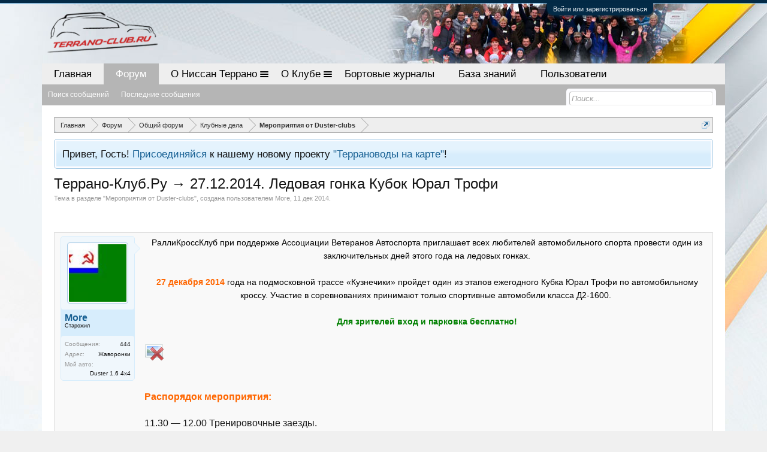

--- FILE ---
content_type: text/html; charset=UTF-8
request_url: http://terrano-club.ru/threads/27-12-2014-ledovaja-gonka-kubok-jural-trofi.764/
body_size: 16279
content:
<!DOCTYPE html>
<html id="XenForo" lang="ru-RU" dir="LTR" class="Public NoJs LoggedOut NoSidebar  Responsive" xmlns:fb="http://www.facebook.com/2008/fbml">
<head>
<!-- Yandex.RTB -->
<script>window.yaContextCb=window.yaContextCb||[]</script>
<script src="https://yandex.ru/ads/system/context.js" async></script>


	<link href="/favicon.ico" rel="icon" type="image/x-icon" />
	

	<meta charset="utf-8" />
	<meta http-equiv="X-UA-Compatible" content="IE=Edge,chrome=1" />
	
		<meta name="viewport" content="width=device-width, initial-scale=1" />
	
	
		<base href="http://terrano-club.ru/" />
		<script>
			var _b = document.getElementsByTagName('base')[0], _bH = "http://terrano-club.ru/";
			if (_b && _b.href != _bH) _b.href = _bH;
		</script>
	

	<title>27.12.2014. Ледовая гонка Кубок Юрал Трофи | Клуб Ниссан Террано | Форум Terrano-Club.Ru</title>
	
	<noscript><style>.JsOnly, .jsOnly { display: none !important; }</style></noscript>
	<link rel="stylesheet" href="css.php?css=xenforo,form,public&amp;style=8&amp;dir=LTR&amp;d=1737822239" />
	<link rel="stylesheet" href="css.php?css=bb_code,likes_summary,login_bar,message,message_user_info,panel_scroller,thread_view&amp;style=8&amp;dir=LTR&amp;d=1737822239" />
	
	

	
		<script src="js/jquery/jquery-1.11.0.min.js"></script>	
		
	<script src="js/xenforo/xenforo.js?_v=2197446a"></script>

	
	<link rel="apple-touch-icon" href="http://terrano-club.ru/i/f/logo.jpg" />
	<link rel="alternate" type="application/rss+xml" title="RSS-лента для Клуб Ниссан Террано | Форум Terrano-Club.Ru" href="forums/-/index.rss" />
	
	
	<link rel="canonical" href="http://terrano-club.ru/threads/27-12-2014-ledovaja-gonka-kubok-jural-trofi.764/" />
	<meta name="description" content="РаллиКроссКлуб при поддержке Ассоциации Ветеранов Автоспорта приглашает всех любителей автомобильного спорта провести один из заключительных дней этого..." />

</head>

<body class="node42 node58 node1 SelectQuotable">



	

<div id="loginBar">
	<div class="pageWidth">
		<div class="pageContent">	
			<h3 id="loginBarHandle">
				<label for="LoginControl"><a href="login/" class="concealed noOutline">Войти или зарегистрироваться</a></label>
			</h3>
			
			<span class="helper"></span>

			
		</div>
	</div>
</div>


<div id="headerMover">
	<div id="headerProxy"></div>

<div id="content" class="thread_view">
	<div class="pageWidth">
		<div class="pageContent">
			<!-- main content area -->
			
			
			
			
						
						
<div class="ad_above_top_breadcrumb center">
<!--
<a href="" target="_blank" class="externalLink ProxyLink" data-proxy-href="proxy.php?link=http%3A%2F%2Fdustershop77.ru%2F%3Fcar%3D3&amp;hash=d7ea6077aa05073ae9f0b6cd6e294fe8" rel="nofollow"><img src="/i/banners/ds77.gif" alt="DS77"></a>
-->
</div>
						
						
						<div class="breadBoxTop ">
							
							

<nav>
	
		
			
				
			
		
			
				
			
		
			
				
			
		
	

	<fieldset class="breadcrumb">
		<a href="misc/quick-navigation-menu?selected=node-42" class="OverlayTrigger jumpMenuTrigger" data-cacheOverlay="true" title="Открыть быструю навигацию"><!--Перейти к...--></a>
			
		<div class="boardTitle"><strong>Клуб Ниссан Террано | Форум Terrano-Club.Ru</strong></div>
		
		<span class="crumbs">
			
				<span class="crust homeCrumb" itemscope="itemscope" itemtype="http://data-vocabulary.org/Breadcrumb">
					<a href="http://terrano-club.ru" class="crumb" rel="up" itemprop="url"><span itemprop="title">Главная</span></a>
					<span class="arrow"><span></span></span>
				</span>
			
			
			
				<span class="crust selectedTabCrumb" itemscope="itemscope" itemtype="http://data-vocabulary.org/Breadcrumb">
					<a href="http://terrano-club.ru/" class="crumb" rel="up" itemprop="url"><span itemprop="title">Форум</span></a>
					<span class="arrow"><span>&gt;</span></span>
				</span>
			
			
			
				
					<span class="crust" itemscope="itemscope" itemtype="http://data-vocabulary.org/Breadcrumb">
						<a href="http://terrano-club.ru/categories/obschij-forum.58/" class="crumb" rel="up" itemprop="url"><span itemprop="title">Общий форум</span></a>
						<span class="arrow"><span>&gt;</span></span>
					</span>
				
					<span class="crust" itemscope="itemscope" itemtype="http://data-vocabulary.org/Breadcrumb">
						<a href="http://terrano-club.ru/categories/klubnye-dela.1/" class="crumb" rel="up" itemprop="url"><span itemprop="title">Клубные дела</span></a>
						<span class="arrow"><span>&gt;</span></span>
					</span>
				
					<span class="crust" itemscope="itemscope" itemtype="http://data-vocabulary.org/Breadcrumb">
						<a href="http://terrano-club.ru/forums/meroprijatija-ot-duster-clubs.42/" class="crumb" rel="up" itemprop="url"><span itemprop="title">Мероприятия от Duster-clubs</span></a>
						<span class="arrow"><span>&gt;</span></span>
					</span>
				
			
		</span>
	</fieldset>
</nav>
						</div>
						
						
						
					
						<!--[if lt IE 8]>
							<p class="importantMessage">Вы используете устаревший браузер. Этот и другие сайты могут отображаться в нём некорректно.<br />Необходимо обновить браузер или попробовать использовать <a href="https://www.google.com/chrome/browser/" target="_blank">другой</a>.</p>
						<![endif]-->

						
						




<div class="PanelScroller" id="Notices" data-vertical="0" data-speed="400" data-interval="4000">
	<div class="scrollContainer">
		<div class="PanelContainer">
			<ol class="Panels">
				
					<li class="panel Notice DismissParent notice_12">
	<div class="baseHtml noticeContent">Привет, Гость!
<a href="http://terrano-club.ru/threads/terranovody-na-karte.1677/">Присоединяйся</a> к нашему новому проекту <a href="http://terrano-club.ru/pages/map/">"Террановоды на карте"</a>!</div>
	
	
</li>
				
			</ol>
		</div>
	</div>
	
	
</div>

						
						
						
						
												
							<!-- h1 title, description -->
							<div class="titleBar">
								
								<h1>Террано-Клуб.Ру &rarr; 27.12.2014. Ледовая гонка Кубок Юрал Трофи</h1>
								
								<p id="pageDescription" class="muted ">
	Тема в разделе "<a href="forums/meroprijatija-ot-duster-clubs.42/">Мероприятия от Duster-clubs</a>", создана пользователем <a href="members/more.792/" class="username" dir="auto">More</a>, <a href="threads/27-12-2014-ledovaja-gonka-kubok-jural-trofi.764/"><span class="DateTime" title="11 дек 2014 в 20:09">11 дек 2014</span></a>.
</p>
							</div>
						
						
						
						


 


<div class="yaadv">  
<!-- Яндекс.Директ -->
<script type="text/javascript">

width = document.documentElement.clientWidth;
if (width < 480) {
yandex_direct_limit = 1;
yandex_stat_id = 479;
}
if (width > 480) {
yandex_direct_limit = 1;
yandex_stat_id = 480;
}
if (width > 743) {
yandex_direct_limit = 2;
yandex_stat_id = 743;
}

</script>

<!-- Yandex.RTB R-A-130715-2 -->
<div id="yandex_rtb_R-A-130715-2"></div>
<script type="text/javascript">
    (function(w, d, n, s, t) {
        w[n] = w[n] || [];
        w[n].push(function() {
            Ya.Context.AdvManager.render({
                blockId: "R-A-130715-2",
                renderTo: "yandex_rtb_R-A-130715-2",
                async: true
            });
        });
        t = d.getElementsByTagName("script")[0];
        s = d.createElement("script");
        s.type = "text/javascript";
        s.src = "//an.yandex.ru/system/context.js";
        s.async = true;
        t.parentNode.insertBefore(s, t);
    })(this, this.document, "yandexContextAsyncCallbacks");
</script>



<br>

</div>









						
						<!-- main template -->
						

























	




<div class="pageNavLinkGroup">
	<div class="linkGroup SelectionCountContainer">
		
		
	</div>

	
</div>



















<form action="inline-mod/post/switch" method="post"
	class="InlineModForm section"
	data-cookieName="posts"
	data-controls="#InlineModControls"
	data-imodOptions="#ModerationSelect option">

	<ol class="messageList" id="messageList">
		
			
				
				
				
				


 













<li id="post-16338" class="message   " data-author="More">

	

<div class="messageUserInfo" itemscope="itemscope" itemtype="http://data-vocabulary.org/Person">	
<div class="messageUserBlock ">
	
		<div class="avatarHolder">
			<span class="helper"></span>
			<a href="members/more.792/" class="avatar Av792m" data-avatarhtml="true"><img src="data/avatars/m/0/792.jpg?1413542115" width="96" height="96" alt="More" /></a>
			
			<!-- slot: message_user_info_avatar -->
		</div>
	


	
		<h3 class="userText">
			<a href="members/more.792/" class="username" dir="auto" itemprop="name">More</a>
			<em class="userTitle" itemprop="title">Старожил</em>
			
			<!-- slot: message_user_info_text -->
		</h3>
	
		
	
		<div class="extraUserInfo">
			
			
				
				
				
					<dl class="pairsJustified">
						<dt>Сообщения:</dt>
						<dd><a href="search/member?user_id=792" class="concealed" rel="nofollow">444</a></dd>
					</dl>
				
				
				
				
				
			
				
				
				
				
				
					<dl class="pairsJustified">
						<dt>Адрес:</dt>
						<dd><a href="misc/location-info?location=%D0%96%D0%B0%D0%B2%D0%BE%D1%80%D0%BE%D0%BD%D0%BA%D0%B8" target="_blank" rel="nofollow" itemprop="address" class="concealed">Жаворонки</a></dd>
					</dl>
				
			
				
							
						
			
			
			
				
					
						
					
				
					
						
							<dl class="pairsJustified userField_myCar">
								<dt>Мой авто:</dt>
								<dd>Duster 1.6 4x4</dd>
							</dl>
						
					
				
					
				
					
				
					
				
					
				
					
				
					
				
					
				
					
				
					
				
					
				
					
				
				
			
			
			
		</div>
	
		


	<span class="arrow"><span></span></span>
</div>
</div>

	<div class="messageInfo primaryContent">
		
		
		
		
		
		<div class="messageContent">		
			<article>
				<blockquote class="messageText SelectQuoteContainer ugc baseHtml">
					
					<div style="text-align: center"><span style="font-size: 14px"><span style="color: #000000">РаллиКроссКлуб при поддержке Ассоциации Ветеранов Автоспорта приглашает всех любителей автомобильного спорта провести один из заключительных дней этого года на ледовых гонках.</span></span>&#8203;</div><div style="text-align: center"> &#8203;</div><div style="text-align: center"><span style="font-size: 14px"><span style="color: #000000"><span style="color: #ff6600"><b>27 декабря 2014</b></span> года на подмосковной трассе «Кузнечики» пройдет один из этапов ежегодного Кубка Юрал Трофи по автомобильному кроссу. Участие в соревнованиях принимают только спортивные автомобили класса Д2-1600. </span></span>&#8203;</div><div style="text-align: center"> &#8203;</div><div style="text-align: center"><b><span style="font-size: 14px"><span style="color: #008000">Для зрителей вход и парковка бесплатно!</span></span></b>&#8203;</div> <br />
<img src="proxy.php?image=http%3A%2F%2Fipo-ava.com%2Fpics%2Ffinal2013%2F_dsc0296.jpg&amp;hash=ce71508cdf221a5cc166b94e853fa072" class="bbCodeImage LbImage" alt="[&#x200B;IMG]" data-url="http://ipo-ava.com/pics/final2013/_dsc0296.jpg" /><br />
 <br />
 <br />
<b><span style="color: #ff6600">Распорядок мероприятия:</span></b><br />
 <br />
11.30 — 12.00 Тренировочные заезды.<br />
12.00 — 14.00 Квалификация участников.<br />
14.00 — 14.30 Технический перерыв.<br />
14.30 -16.00 Финальные заезды.<br />
16.00 — 16.30 Подсчёт результатов.<br />
 <br />
16.30 — 17.00 Объявление результатов. Награждение.<br />
 <br />
<b><span style="color: #ff6600">Координаты:</span></b><br />
 <br />
<span style="font-family: 'ProximaNovaRegular'"><span style="color: #242f33">Подольский р-н, близ села Ознобишино.</span></span><br />
<span style="font-family: 'ProximaNovaRegular'"><span style="color: #242f33">Координаты для навигатора: Долгота: 37°27′40.33″E (37.461202) Широта: 55°24′12.88″N (55.403579).</span></span><br />
 <br />
<img src="proxy.php?image=http%3A%2F%2Fic.pics.livejournal.com%2Fleh_a%2F11889494%2F147031%2F147031_original.jpg&amp;hash=48685a0e39cd349682e710b5ab59c469" class="bbCodeImage LbImage" alt="[&#x200B;IMG]" data-url="http://ic.pics.livejournal.com/leh_a/11889494/147031/147031_original.jpg" /><br />
 <br />
 <br />
 <br />
PS. В кубке впервые будет организован новый формат - спринт заезды на Дастерах. Ассоциация Ветеранов Автоспорта пригласила десятку участников нашей осенней гонки DUSTER-SPRINT, показавшую лучшие результаты в классе &quot;Дастер&quot;.<br />
Скорее всего, в заездах будет и один участник на Ниссан-Террано.
					<div class="messageTextEndMarker">&nbsp;</div>
				</blockquote>
			</article>
			
			
		</div>
		
		
		
		
		
		
		
				
		<div class="messageMeta ToggleTriggerAnchor">
			
			<div class="privateControls">
				
				<span class="item muted">
					<span class="authorEnd"><a href="members/more.792/" class="username author" dir="auto">More</a>,</span>
					<a href="threads/27-12-2014-ledovaja-gonka-kubok-jural-trofi.764/" title="Постоянная ссылка" class="datePermalink"><span class="DateTime" title="11 дек 2014 в 20:09">11 дек 2014</span></a>
				</span>
				
				
				
				
				
				
				
				
				
				
				
			</div>
			
			<div class="publicControls">
				<a href="threads/27-12-2014-ledovaja-gonka-kubok-jural-trofi.764/" title="Постоянная ссылка" class="item muted postNumber hashPermalink OverlayTrigger" data-href="posts/16338/permalink">#1</a>
				
				
				
				
			</div>
		</div>
	
		
		<div id="likes-post-16338">
	
	<div class="likesSummary secondaryContent">
		<span class="LikeText">
			<a href="members/vladimirg.588/" class="username" dir="auto">ВладимирГ</a> нравится это.
		</span>
	</div>
</div>
	</div>

	
	
	
	
</li>

				
				
				
				
				
			
		
			
				
				
				
				


 


  
  <!-- myadv yandex -->













<li id="post-01" class="message">


<div class="messageUserInfo" itemscope="itemscope" itemtype="http://data-vocabulary.org/Person">	
<div class="messageUserBlock ">
	
		<div class="avatarHolder">
			<span class="helper"></span>
			<a href="members/terrano.212/" class="avatar Av1989m" data-avatarhtml="true"><img src="styles/default/xenforo/avatars/avatar_male_m.png" width="96" height="96" alt="Terrano"></a>
			
			<!-- slot: message_user_info_avatar -->
		</div>
	


	
		<h3 class="userText">
			<a href="members/terrano.212/" class="username" dir="auto" itemprop="name">Terrano</a>
			<em class="userTitle" itemprop="title">Спонсор</em>
			
			<!-- slot: message_user_info_text -->
		</h3>
	
		
	
		<div class="extraUserInfo">
						
						
							<dl class="pairsJustified userField_myCar">
								<dt>Мой авто:</dt>
								<dd>Nissan Terrano 2.0 АТ 4WD</dd>
							</dl>
								
		</div>
	
		


	<span class="arrow"><span></span></span>
</div>
</div>



	<div class="messageInfo primaryContent">	
		<div class="messageContent">		
			<article>
				<blockquote class="messageText ugc baseHtml">
					
	



<!-- Yandex.RTB R-A-130715-1 -->
<div id="yandex_rtb_R-A-130715-1"></div>
<script type="text/javascript">
    (function(w, d, n, s, t) {
        w[n] = w[n] || [];
        w[n].push(function() {
            Ya.Context.AdvManager.render({
                blockId: "R-A-130715-1",
                renderTo: "yandex_rtb_R-A-130715-1",
                async: true
            });
        });
        t = d.getElementsByTagName("script")[0];
        s = d.createElement("script");
        s.type = "text/javascript";
        s.src = "//an.yandex.ru/system/context.js";
        s.async = true;
        t.parentNode.insertBefore(s, t);
    })(this, this.document, "yandexContextAsyncCallbacks");
</script>







				</blockquote>
			</article>		
		</div>
	</div>
</li> 
  












<li id="post-16339" class="message   " data-author="ВладимирГ">

	

<div class="messageUserInfo" itemscope="itemscope" itemtype="http://data-vocabulary.org/Person">	
<div class="messageUserBlock ">
	
		<div class="avatarHolder">
			<span class="helper"></span>
			<a href="members/vladimirg.588/" class="avatar Av588m" data-avatarhtml="true"><img src="data/avatars/m/0/588.jpg?1492119836" width="96" height="96" alt="ВладимирГ" /></a>
			
			<!-- slot: message_user_info_avatar -->
		</div>
	


	
		<h3 class="userText">
			<a href="members/vladimirg.588/" class="username" dir="auto" itemprop="name">ВладимирГ</a>
			<em class="userTitle" itemprop="title">Старожил</em>
			
			<!-- slot: message_user_info_text -->
		</h3>
	
		
	
		<div class="extraUserInfo">
			
			
				
				
				
					<dl class="pairsJustified">
						<dt>Сообщения:</dt>
						<dd><a href="search/member?user_id=588" class="concealed" rel="nofollow">598</a></dd>
					</dl>
				
				
				
				
				
			
				
				
				
				
				
					<dl class="pairsJustified">
						<dt>Адрес:</dt>
						<dd><a href="misc/location-info?location=%D0%9C%D1%81%D0%BA" target="_blank" rel="nofollow" itemprop="address" class="concealed">Мск</a></dd>
					</dl>
				
			
				
							
						
			
			
			
				
					
						
					
				
					
						
							<dl class="pairsJustified userField_myCar">
								<dt>Мой авто:</dt>
								<dd>белый РЕНО ДАСТЕР 1.6 ехр +чип SVV + автобафферы А</dd>
							</dl>
						
					
				
					
				
					
				
					
				
					
				
					
				
					
				
					
				
					
				
					
				
					
				
					
				
				
			
			
			
		</div>
	
		


	<span class="arrow"><span></span></span>
</div>
</div>

	<div class="messageInfo primaryContent">
		
		
		
		
		
		<div class="messageContent">		
			<article>
				<blockquote class="messageText SelectQuoteContainer ugc baseHtml">
					
					Народ! ,Подтягивайтесь!
					<div class="messageTextEndMarker">&nbsp;</div>
				</blockquote>
			</article>
			
			
		</div>
		
		
		
		
		
		
		
				
		<div class="messageMeta ToggleTriggerAnchor">
			
			<div class="privateControls">
				
				<span class="item muted">
					<span class="authorEnd"><a href="members/vladimirg.588/" class="username author" dir="auto">ВладимирГ</a>,</span>
					<a href="threads/27-12-2014-ledovaja-gonka-kubok-jural-trofi.764/#post-16339" title="Постоянная ссылка" class="datePermalink"><span class="DateTime" title="11 дек 2014 в 20:23">11 дек 2014</span></a>
				</span>
				
				
				
				
				
				
				
				
				
				
				
			</div>
			
			<div class="publicControls">
				<a href="threads/27-12-2014-ledovaja-gonka-kubok-jural-trofi.764/#post-16339" title="Постоянная ссылка" class="item muted postNumber hashPermalink OverlayTrigger" data-href="posts/16339/permalink">#2</a>
				
				
				
				
			</div>
		</div>
	
		
		<div id="likes-post-16339"></div>
	</div>

	
	
	
	
</li>

				
				
				
				
				
			
		
			
				
				
				
				


 













<li id="post-16347" class="message   " data-author="Oleg 98">

	

<div class="messageUserInfo" itemscope="itemscope" itemtype="http://data-vocabulary.org/Person">	
<div class="messageUserBlock ">
	
		<div class="avatarHolder">
			<span class="helper"></span>
			<a href="members/oleg-98.106/" class="avatar Av106m" data-avatarhtml="true"><img src="styles/default/xenforo/avatars/avatar_male_m.png" width="96" height="96" alt="Oleg 98" /></a>
			
			<!-- slot: message_user_info_avatar -->
		</div>
	


	
		<h3 class="userText">
			<a href="members/oleg-98.106/" class="username" dir="auto" itemprop="name">Oleg 98</a>
			<em class="userTitle" itemprop="title">Активист клуба</em>
			
			<!-- slot: message_user_info_text -->
		</h3>
	
		
	
		<div class="extraUserInfo">
			
			
				
				
				
					<dl class="pairsJustified">
						<dt>Сообщения:</dt>
						<dd><a href="search/member?user_id=106" class="concealed" rel="nofollow">87</a></dd>
					</dl>
				
				
				
				
				
			
				
				
				
				
				
					<dl class="pairsJustified">
						<dt>Адрес:</dt>
						<dd><a href="misc/location-info?location=%D0%A1%D0%B0%D0%BD%D0%BA%D1%82+%D0%9F%D0%B5%D1%82%D0%B5%D1%80%D0%B1%D1%83%D1%80%D0%B3" target="_blank" rel="nofollow" itemprop="address" class="concealed">Санкт Петербург</a></dd>
					</dl>
				
			
				
							
						
			
			
			
				
					
						
					
				
					
						
							<dl class="pairsJustified userField_myCar">
								<dt>Мой авто:</dt>
								<dd>Nissan Terrano. &quot; Чёрный ворон&quot; 1.6, 5мкп, 2wd Comfort</dd>
							</dl>
						
					
				
					
				
					
				
					
				
					
				
					
				
					
				
					
				
					
				
					
				
					
				
					
				
				
			
			
			
		</div>
	
		


	<span class="arrow"><span></span></span>
</div>
</div>

	<div class="messageInfo primaryContent">
		
		
		
		
		
		<div class="messageContent">		
			<article>
				<blockquote class="messageText SelectQuoteContainer ugc baseHtml">
					
					Далековато от меня...Если бы ближе, конечно приехал.
					<div class="messageTextEndMarker">&nbsp;</div>
				</blockquote>
			</article>
			
			
		</div>
		
		
		
		
		
		
		
				
		<div class="messageMeta ToggleTriggerAnchor">
			
			<div class="privateControls">
				
				<span class="item muted">
					<span class="authorEnd"><a href="members/oleg-98.106/" class="username author" dir="auto">Oleg 98</a>,</span>
					<a href="threads/27-12-2014-ledovaja-gonka-kubok-jural-trofi.764/#post-16347" title="Постоянная ссылка" class="datePermalink"><span class="DateTime" title="11 дек 2014 в 21:36">11 дек 2014</span></a>
				</span>
				
				
				
				
				
				
				
				
				
				
				
			</div>
			
			<div class="publicControls">
				<a href="threads/27-12-2014-ledovaja-gonka-kubok-jural-trofi.764/#post-16347" title="Постоянная ссылка" class="item muted postNumber hashPermalink OverlayTrigger" data-href="posts/16347/permalink">#3</a>
				
				
				
				
			</div>
		</div>
	
		
		<div id="likes-post-16347"></div>
	</div>

	
	
	
	
</li>

				
				
				
				
				
			
		
			
				
				
				
				


 













<li id="post-16348" class="message   " data-author="ВладимирГ">

	

<div class="messageUserInfo" itemscope="itemscope" itemtype="http://data-vocabulary.org/Person">	
<div class="messageUserBlock ">
	
		<div class="avatarHolder">
			<span class="helper"></span>
			<a href="members/vladimirg.588/" class="avatar Av588m" data-avatarhtml="true"><img src="data/avatars/m/0/588.jpg?1492119836" width="96" height="96" alt="ВладимирГ" /></a>
			
			<!-- slot: message_user_info_avatar -->
		</div>
	


	
		<h3 class="userText">
			<a href="members/vladimirg.588/" class="username" dir="auto" itemprop="name">ВладимирГ</a>
			<em class="userTitle" itemprop="title">Старожил</em>
			
			<!-- slot: message_user_info_text -->
		</h3>
	
		
	
		<div class="extraUserInfo">
			
			
				
				
				
					<dl class="pairsJustified">
						<dt>Сообщения:</dt>
						<dd><a href="search/member?user_id=588" class="concealed" rel="nofollow">598</a></dd>
					</dl>
				
				
				
				
				
			
				
				
				
				
				
					<dl class="pairsJustified">
						<dt>Адрес:</dt>
						<dd><a href="misc/location-info?location=%D0%9C%D1%81%D0%BA" target="_blank" rel="nofollow" itemprop="address" class="concealed">Мск</a></dd>
					</dl>
				
			
				
							
						
			
			
			
				
					
						
					
				
					
						
							<dl class="pairsJustified userField_myCar">
								<dt>Мой авто:</dt>
								<dd>белый РЕНО ДАСТЕР 1.6 ехр +чип SVV + автобафферы А</dd>
							</dl>
						
					
				
					
				
					
				
					
				
					
				
					
				
					
				
					
				
					
				
					
				
					
				
					
				
				
			
			
			
		</div>
	
		


	<span class="arrow"><span></span></span>
</div>
</div>

	<div class="messageInfo primaryContent">
		
		
		
		
		
		<div class="messageContent">		
			<article>
				<blockquote class="messageText SelectQuoteContainer ugc baseHtml">
					
					<div class="bbCodeBlock bbCodeQuote" data-author="Oleg 98">
	<aside>
		
			<div class="attribution type">Oleg 98 сказал(а):
				
					<a href="goto/post?id=16347#post-16347" class="AttributionLink">&uarr;</a>
				
			</div>
		
		<blockquote class="quoteContainer"><div class="quote">Далековато от меня...Если бы ближе, конечно приехал.</div><div class="quoteExpand">Нажмите, чтобы раскрыть...</div></blockquote>
	</aside>
</div>сапсан в помощь))
					<div class="messageTextEndMarker">&nbsp;</div>
				</blockquote>
			</article>
			
			
		</div>
		
		
		
		
		
		
		
				
		<div class="messageMeta ToggleTriggerAnchor">
			
			<div class="privateControls">
				
				<span class="item muted">
					<span class="authorEnd"><a href="members/vladimirg.588/" class="username author" dir="auto">ВладимирГ</a>,</span>
					<a href="threads/27-12-2014-ledovaja-gonka-kubok-jural-trofi.764/#post-16348" title="Постоянная ссылка" class="datePermalink"><span class="DateTime" title="11 дек 2014 в 21:39">11 дек 2014</span></a>
				</span>
				
				
				
				
				
				
				
				
				
				
				
			</div>
			
			<div class="publicControls">
				<a href="threads/27-12-2014-ledovaja-gonka-kubok-jural-trofi.764/#post-16348" title="Постоянная ссылка" class="item muted postNumber hashPermalink OverlayTrigger" data-href="posts/16348/permalink">#4</a>
				
				
				
				
			</div>
		</div>
	
		
		<div id="likes-post-16348"></div>
	</div>

	
	
	
	
</li>

				
				
				
				
				
			
		
			
				
				
				
				


 













<li id="post-16349" class="message   " data-author="Шатен">

	

<div class="messageUserInfo" itemscope="itemscope" itemtype="http://data-vocabulary.org/Person">	
<div class="messageUserBlock ">
	
		<div class="avatarHolder">
			<span class="helper"></span>
			<a href="members/shaten.715/" class="avatar Av715m" data-avatarhtml="true"><img src="data/avatars/m/0/715.jpg?1412449565" width="96" height="96" alt="Шатен" /></a>
			
			<!-- slot: message_user_info_avatar -->
		</div>
	


	
		<h3 class="userText">
			<a href="members/shaten.715/" class="username" dir="auto" itemprop="name">Шатен</a>
			<em class="userTitle" itemprop="title">Старожил</em>
			
			<!-- slot: message_user_info_text -->
		</h3>
	
		
	
		<div class="extraUserInfo">
			
			
				
				
				
					<dl class="pairsJustified">
						<dt>Сообщения:</dt>
						<dd><a href="search/member?user_id=715" class="concealed" rel="nofollow">788</a></dd>
					</dl>
				
				
				
				
				
			
				
				
				
				
				
					<dl class="pairsJustified">
						<dt>Адрес:</dt>
						<dd><a href="misc/location-info?location=%D0%91%D0%B0%D1%88%D0%BA%D0%BE%D1%80%D1%82%D0%BE%D1%81%D1%82%D0%B0%D0%BD%2C+%D0%B3.%D0%9A%D1%83%D0%BC%D0%B5%D1%80%D1%82%D0%B0%D1%83" target="_blank" rel="nofollow" itemprop="address" class="concealed">Башкортостан, г.Кумертау</a></dd>
					</dl>
				
			
				
							
						
			
			
			
				
					
						
							<dl class="pairsJustified userField_Name">
								<dt>Имя:</dt>
								<dd>Руслан</dd>
							</dl>
						
					
				
					
						
							<dl class="pairsJustified userField_myCar">
								<dt>Мой авто:</dt>
								<dd>Террано 1.6 2WD 5MT Комфорт</dd>
							</dl>
						
					
				
					
				
					
				
					
				
					
				
					
				
					
				
					
				
					
				
					
				
					
				
					
				
				
			
			
			
		</div>
	
		


	<span class="arrow"><span></span></span>
</div>
</div>

	<div class="messageInfo primaryContent">
		
		
		
		
		
		<div class="messageContent">		
			<article>
				<blockquote class="messageText SelectQuoteContainer ugc baseHtml">
					
					Господа, кто попадет туда, нафоткайте плз, а потом на всеобщее обозрение <img src="/i/smile/smile.gif" class="mceSmilie" alt=":)" title="улыбка    :)" />
					<div class="messageTextEndMarker">&nbsp;</div>
				</blockquote>
			</article>
			
			
		</div>
		
		
		
		
		
		
		
				
		<div class="messageMeta ToggleTriggerAnchor">
			
			<div class="privateControls">
				
				<span class="item muted">
					<span class="authorEnd"><a href="members/shaten.715/" class="username author" dir="auto">Шатен</a>,</span>
					<a href="threads/27-12-2014-ledovaja-gonka-kubok-jural-trofi.764/#post-16349" title="Постоянная ссылка" class="datePermalink"><span class="DateTime" title="11 дек 2014 в 21:49">11 дек 2014</span></a>
				</span>
				
				
				
				
				
				
				
				
				
				
				
			</div>
			
			<div class="publicControls">
				<a href="threads/27-12-2014-ledovaja-gonka-kubok-jural-trofi.764/#post-16349" title="Постоянная ссылка" class="item muted postNumber hashPermalink OverlayTrigger" data-href="posts/16349/permalink">#5</a>
				
				
				
				
			</div>
		</div>
	
		
		<div id="likes-post-16349"></div>
	</div>

	
	
	
	
</li>

				
				
				
				
				
			
		
			
				
				
				
				


 













<li id="post-16355" class="message   " data-author="Oleg 98">

	

<div class="messageUserInfo" itemscope="itemscope" itemtype="http://data-vocabulary.org/Person">	
<div class="messageUserBlock ">
	
		<div class="avatarHolder">
			<span class="helper"></span>
			<a href="members/oleg-98.106/" class="avatar Av106m" data-avatarhtml="true"><img src="styles/default/xenforo/avatars/avatar_male_m.png" width="96" height="96" alt="Oleg 98" /></a>
			
			<!-- slot: message_user_info_avatar -->
		</div>
	


	
		<h3 class="userText">
			<a href="members/oleg-98.106/" class="username" dir="auto" itemprop="name">Oleg 98</a>
			<em class="userTitle" itemprop="title">Активист клуба</em>
			
			<!-- slot: message_user_info_text -->
		</h3>
	
		
	
		<div class="extraUserInfo">
			
			
				
				
				
					<dl class="pairsJustified">
						<dt>Сообщения:</dt>
						<dd><a href="search/member?user_id=106" class="concealed" rel="nofollow">87</a></dd>
					</dl>
				
				
				
				
				
			
				
				
				
				
				
					<dl class="pairsJustified">
						<dt>Адрес:</dt>
						<dd><a href="misc/location-info?location=%D0%A1%D0%B0%D0%BD%D0%BA%D1%82+%D0%9F%D0%B5%D1%82%D0%B5%D1%80%D0%B1%D1%83%D1%80%D0%B3" target="_blank" rel="nofollow" itemprop="address" class="concealed">Санкт Петербург</a></dd>
					</dl>
				
			
				
							
						
			
			
			
				
					
						
					
				
					
						
							<dl class="pairsJustified userField_myCar">
								<dt>Мой авто:</dt>
								<dd>Nissan Terrano. &quot; Чёрный ворон&quot; 1.6, 5мкп, 2wd Comfort</dd>
							</dl>
						
					
				
					
				
					
				
					
				
					
				
					
				
					
				
					
				
					
				
					
				
					
				
					
				
				
			
			
			
		</div>
	
		


	<span class="arrow"><span></span></span>
</div>
</div>

	<div class="messageInfo primaryContent">
		
		
		
		
		
		<div class="messageContent">		
			<article>
				<blockquote class="messageText SelectQuoteContainer ugc baseHtml">
					
					<div class="bbCodeBlock bbCodeQuote" data-author="ВладимирГ">
	<aside>
		
			<div class="attribution type">ВладимирГ сказал(а):
				
					<a href="goto/post?id=16348#post-16348" class="AttributionLink">&uarr;</a>
				
			</div>
		
		<blockquote class="quoteContainer"><div class="quote">сапсан в помощь))</div><div class="quoteExpand">Нажмите, чтобы раскрыть...</div></blockquote>
	</aside>
</div>Не мой размер.<img src="/i/smile/shuffle.gif" class="mceSmilie" alt=":shuffle:" title="смущение    :shuffle:" /><br />
На Ниссане ехать- работа не позволяет.
					<div class="messageTextEndMarker">&nbsp;</div>
				</blockquote>
			</article>
			
			
		</div>
		
		
		
		
		
		
		
				
		<div class="messageMeta ToggleTriggerAnchor">
			
			<div class="privateControls">
				
				<span class="item muted">
					<span class="authorEnd"><a href="members/oleg-98.106/" class="username author" dir="auto">Oleg 98</a>,</span>
					<a href="threads/27-12-2014-ledovaja-gonka-kubok-jural-trofi.764/#post-16355" title="Постоянная ссылка" class="datePermalink"><span class="DateTime" title="11 дек 2014 в 22:50">11 дек 2014</span></a>
				</span>
				
				
				
				
				
				
				
				
				
				
				
			</div>
			
			<div class="publicControls">
				<a href="threads/27-12-2014-ledovaja-gonka-kubok-jural-trofi.764/#post-16355" title="Постоянная ссылка" class="item muted postNumber hashPermalink OverlayTrigger" data-href="posts/16355/permalink">#6</a>
				
				
				
				
			</div>
		</div>
	
		
		<div id="likes-post-16355"></div>
	</div>

	
	
	
	
</li>

				
				
				
				
				
			
		
			
				
				
				
				


 













<li id="post-16363" class="message   " data-author="ВладимирГ">

	

<div class="messageUserInfo" itemscope="itemscope" itemtype="http://data-vocabulary.org/Person">	
<div class="messageUserBlock ">
	
		<div class="avatarHolder">
			<span class="helper"></span>
			<a href="members/vladimirg.588/" class="avatar Av588m" data-avatarhtml="true"><img src="data/avatars/m/0/588.jpg?1492119836" width="96" height="96" alt="ВладимирГ" /></a>
			
			<!-- slot: message_user_info_avatar -->
		</div>
	


	
		<h3 class="userText">
			<a href="members/vladimirg.588/" class="username" dir="auto" itemprop="name">ВладимирГ</a>
			<em class="userTitle" itemprop="title">Старожил</em>
			
			<!-- slot: message_user_info_text -->
		</h3>
	
		
	
		<div class="extraUserInfo">
			
			
				
				
				
					<dl class="pairsJustified">
						<dt>Сообщения:</dt>
						<dd><a href="search/member?user_id=588" class="concealed" rel="nofollow">598</a></dd>
					</dl>
				
				
				
				
				
			
				
				
				
				
				
					<dl class="pairsJustified">
						<dt>Адрес:</dt>
						<dd><a href="misc/location-info?location=%D0%9C%D1%81%D0%BA" target="_blank" rel="nofollow" itemprop="address" class="concealed">Мск</a></dd>
					</dl>
				
			
				
							
						
			
			
			
				
					
						
					
				
					
						
							<dl class="pairsJustified userField_myCar">
								<dt>Мой авто:</dt>
								<dd>белый РЕНО ДАСТЕР 1.6 ехр +чип SVV + автобафферы А</dd>
							</dl>
						
					
				
					
				
					
				
					
				
					
				
					
				
					
				
					
				
					
				
					
				
					
				
					
				
				
			
			
			
		</div>
	
		


	<span class="arrow"><span></span></span>
</div>
</div>

	<div class="messageInfo primaryContent">
		
		
		
		
		
		<div class="messageContent">		
			<article>
				<blockquote class="messageText SelectQuoteContainer ugc baseHtml">
					
					<div class="bbCodeBlock bbCodeQuote" data-author="Шатен">
	<aside>
		
			<div class="attribution type">Шатен сказал(а):
				
					<a href="goto/post?id=16349#post-16349" class="AttributionLink">&uarr;</a>
				
			</div>
		
		<blockquote class="quoteContainer"><div class="quote">Господа, кто попадет туда, нафоткайте плз, а потом на всеобщее обозрение <img src="/i/smile/smile.gif" class="mceSmilie" alt=":)" title="улыбка    :)" /></div><div class="quoteExpand">Нажмите, чтобы раскрыть...</div></blockquote>
	</aside>
</div>Народ не хочет((
					<div class="messageTextEndMarker">&nbsp;</div>
				</blockquote>
			</article>
			
			
		</div>
		
		
		
		
		
		
		
				
		<div class="messageMeta ToggleTriggerAnchor">
			
			<div class="privateControls">
				
				<span class="item muted">
					<span class="authorEnd"><a href="members/vladimirg.588/" class="username author" dir="auto">ВладимирГ</a>,</span>
					<a href="threads/27-12-2014-ledovaja-gonka-kubok-jural-trofi.764/#post-16363" title="Постоянная ссылка" class="datePermalink"><span class="DateTime" title="12 дек 2014 в 06:57">12 дек 2014</span></a>
				</span>
				
				
				
				
				
				
				
				
				
				
				
			</div>
			
			<div class="publicControls">
				<a href="threads/27-12-2014-ledovaja-gonka-kubok-jural-trofi.764/#post-16363" title="Постоянная ссылка" class="item muted postNumber hashPermalink OverlayTrigger" data-href="posts/16363/permalink">#7</a>
				
				
				
				
			</div>
		</div>
	
		
		<div id="likes-post-16363"></div>
	</div>

	
	
	
	
</li>

				
				
				
				
				
			
		
			
				
				
				
				


 













<li id="post-16568" class="message   " data-author="FireBlade">

	

<div class="messageUserInfo" itemscope="itemscope" itemtype="http://data-vocabulary.org/Person">	
<div class="messageUserBlock ">
	
		<div class="avatarHolder">
			<span class="helper"></span>
			<a href="members/fireblade.975/" class="avatar Av975m" data-avatarhtml="true"><img src="styles/default/xenforo/avatars/avatar_male_m.png" width="96" height="96" alt="FireBlade" /></a>
			
			<!-- slot: message_user_info_avatar -->
		</div>
	


	
		<h3 class="userText">
			<a href="members/fireblade.975/" class="username" dir="auto" itemprop="name">FireBlade</a>
			<em class="userTitle" itemprop="title">Активист клуба</em>
			
			<!-- slot: message_user_info_text -->
		</h3>
	
		
	
		<div class="extraUserInfo">
			
			
				
				
				
					<dl class="pairsJustified">
						<dt>Сообщения:</dt>
						<dd><a href="search/member?user_id=975" class="concealed" rel="nofollow">40</a></dd>
					</dl>
				
				
				
				
				
			
				
				
				
				
				
					<dl class="pairsJustified">
						<dt>Адрес:</dt>
						<dd><a href="misc/location-info?location=%D0%9C%D0%BE%D1%81%D0%BA%D0%B2%D0%B0" target="_blank" rel="nofollow" itemprop="address" class="concealed">Москва</a></dd>
					</dl>
				
			
				
							
						
			
			
			
				
					
						
					
				
					
						
							<dl class="pairsJustified userField_myCar">
								<dt>Мой авто:</dt>
								<dd>Terrano 2,0 АКПП 2WD</dd>
							</dl>
						
					
				
					
				
					
				
					
				
					
				
					
				
					
				
					
				
					
				
					
				
					
				
					
				
				
			
			
			
		</div>
	
		


	<span class="arrow"><span></span></span>
</div>
</div>

	<div class="messageInfo primaryContent">
		
		
		
		
		
		<div class="messageContent">		
			<article>
				<blockquote class="messageText SelectQuoteContainer ugc baseHtml">
					
					Обещать на 100% не буду, но очень постараюсь приехать.
					<div class="messageTextEndMarker">&nbsp;</div>
				</blockquote>
			</article>
			
			
		</div>
		
		
		
		
		
		
		
				
		<div class="messageMeta ToggleTriggerAnchor">
			
			<div class="privateControls">
				
				<span class="item muted">
					<span class="authorEnd"><a href="members/fireblade.975/" class="username author" dir="auto">FireBlade</a>,</span>
					<a href="threads/27-12-2014-ledovaja-gonka-kubok-jural-trofi.764/#post-16568" title="Постоянная ссылка" class="datePermalink"><span class="DateTime" title="14 дек 2014 в 18:52">14 дек 2014</span></a>
				</span>
				
				
				
				
				
				
				
				
				
				
				
			</div>
			
			<div class="publicControls">
				<a href="threads/27-12-2014-ledovaja-gonka-kubok-jural-trofi.764/#post-16568" title="Постоянная ссылка" class="item muted postNumber hashPermalink OverlayTrigger" data-href="posts/16568/permalink">#8</a>
				
				
				
				
			</div>
		</div>
	
		
		<div id="likes-post-16568">
	
	<div class="likesSummary secondaryContent">
		<span class="LikeText">
			<a href="members/shaten.715/" class="username" dir="auto">Шатен</a> и <a href="members/vladimirg.588/" class="username" dir="auto">ВладимирГ</a> нравится это.
		</span>
	</div>
</div>
	</div>

	
	
	
	
</li>

				
				
				
				
				
			
		
			
				
				
				
				


 













<li id="post-16804" class="message   " data-author="ВладимирГ">

	

<div class="messageUserInfo" itemscope="itemscope" itemtype="http://data-vocabulary.org/Person">	
<div class="messageUserBlock ">
	
		<div class="avatarHolder">
			<span class="helper"></span>
			<a href="members/vladimirg.588/" class="avatar Av588m" data-avatarhtml="true"><img src="data/avatars/m/0/588.jpg?1492119836" width="96" height="96" alt="ВладимирГ" /></a>
			
			<!-- slot: message_user_info_avatar -->
		</div>
	


	
		<h3 class="userText">
			<a href="members/vladimirg.588/" class="username" dir="auto" itemprop="name">ВладимирГ</a>
			<em class="userTitle" itemprop="title">Старожил</em>
			
			<!-- slot: message_user_info_text -->
		</h3>
	
		
	
		<div class="extraUserInfo">
			
			
				
				
				
					<dl class="pairsJustified">
						<dt>Сообщения:</dt>
						<dd><a href="search/member?user_id=588" class="concealed" rel="nofollow">598</a></dd>
					</dl>
				
				
				
				
				
			
				
				
				
				
				
					<dl class="pairsJustified">
						<dt>Адрес:</dt>
						<dd><a href="misc/location-info?location=%D0%9C%D1%81%D0%BA" target="_blank" rel="nofollow" itemprop="address" class="concealed">Мск</a></dd>
					</dl>
				
			
				
							
						
			
			
			
				
					
						
					
				
					
						
							<dl class="pairsJustified userField_myCar">
								<dt>Мой авто:</dt>
								<dd>белый РЕНО ДАСТЕР 1.6 ехр +чип SVV + автобафферы А</dd>
							</dl>
						
					
				
					
				
					
				
					
				
					
				
					
				
					
				
					
				
					
				
					
				
					
				
					
				
				
			
			
			
		</div>
	
		


	<span class="arrow"><span></span></span>
</div>
</div>

	<div class="messageInfo primaryContent">
		
		
		
		
		
		<div class="messageContent">		
			<article>
				<blockquote class="messageText SelectQuoteContainer ugc baseHtml">
					
					Есть ещё желающие?! Не созрели ещё?)))
					<div class="messageTextEndMarker">&nbsp;</div>
				</blockquote>
			</article>
			
			
		</div>
		
		
		
		
		
		
		
				
		<div class="messageMeta ToggleTriggerAnchor">
			
			<div class="privateControls">
				
				<span class="item muted">
					<span class="authorEnd"><a href="members/vladimirg.588/" class="username author" dir="auto">ВладимирГ</a>,</span>
					<a href="threads/27-12-2014-ledovaja-gonka-kubok-jural-trofi.764/#post-16804" title="Постоянная ссылка" class="datePermalink"><span class="DateTime" title="16 дек 2014 в 22:09">16 дек 2014</span></a>
				</span>
				
				
				
				
				
				
				
				
				
				
				
			</div>
			
			<div class="publicControls">
				<a href="threads/27-12-2014-ledovaja-gonka-kubok-jural-trofi.764/#post-16804" title="Постоянная ссылка" class="item muted postNumber hashPermalink OverlayTrigger" data-href="posts/16804/permalink">#9</a>
				
				
				
				
			</div>
		</div>
	
		
		<div id="likes-post-16804"></div>
	</div>

	
	
	
	
</li>

				
				
				
				
				
			
		
		
	</ol>

	

	<input type="hidden" name="_xfToken" value="" />

</form>


	<div class="pageNavLinkGroup">
		
			
				<div class="linkGroup">
					
						<label for="LoginControl"><a href="login/" class="concealed element">(Вы должны войти или зарегистрироваться, чтобы ответить.)</a></label>
					
				</div>
			
			<div class="linkGroup" style="display: none"><a href="javascript:" class="muted JsOnly DisplayIgnoredContent Tooltip" title="Показать скрытое содержимое от ">Показать игнорируемое содержимое</a></div>

			
		
	</div>



<!-- myadv yandex -->


  
  
  









   


<!-- Yandex.RTB R-A-130715-2 -->
<div id="yandex_rtb_R-A-130715-2"></div>
<script>window.yaContextCb.push(()=>{
  Ya.Context.AdvManager.render({
    renderTo: 'yandex_rtb_R-A-130715-2',
    blockId: 'R-A-130715-2'
  })
})</script>
 

   









	



						
						

<br> 

  



						
						
							<!-- login form, to be moved to the upper drop-down -->
							







<form action="login/login" method="post" class="xenForm " id="login" style="display:none">

	

	<div class="ctrlWrapper">
		<dl class="ctrlUnit">
			<dt><label for="LoginControl">Ваше имя или e-mail:</label></dt>
			<dd><input type="text" name="login" id="LoginControl" class="textCtrl" tabindex="101" /></dd>
		</dl>
	
	
		<dl class="ctrlUnit">
			<dt>
				<label for="ctrl_password">У Вас уже есть учётная запись?</label>
			</dt>
			<dd>
				<ul>
					<li><label for="ctrl_not_registered"><input type="radio" name="register" value="1" id="ctrl_not_registered" tabindex="105" />
						Нет, зарегистрироваться сейчас.</label></li>
					<li><label for="ctrl_registered"><input type="radio" name="register" value="0" id="ctrl_registered" tabindex="105" checked="checked" class="Disabler" />
						Да, мой пароль:</label></li>
					<li id="ctrl_registered_Disabler">
						<input type="password" name="password" class="textCtrl" id="ctrl_password" tabindex="102" />
						<div class="lostPassword"><a href="lost-password/" class="OverlayTrigger OverlayCloser" tabindex="106">Забыли пароль?</a></div>
					</li>
				</ul>
			</dd>
		</dl>
	
		
		<dl class="ctrlUnit submitUnit">
			<dt></dt>
			<dd>
				<input type="submit" class="button primary" value="Вход" tabindex="104" data-loginPhrase="Вход" data-signupPhrase="Регистрация" />
				<label for="ctrl_remember" class="rememberPassword"><input type="checkbox" name="remember" value="1" id="ctrl_remember" tabindex="103" /> Запомнить меня</label>
			</dd>
		</dl>
	</div>

	<input type="hidden" name="cookie_check" value="1" />
	<input type="hidden" name="redirect" value="/threads/27-12-2014-ledovaja-gonka-kubok-jural-trofi.764/" />
	<input type="hidden" name="_xfToken" value="" />

</form>
						
						
					
			
						
			<div class="breadBoxBottom">

<nav>
	

	<fieldset class="breadcrumb">
		<a href="misc/quick-navigation-menu?selected=node-42" class="OverlayTrigger jumpMenuTrigger" data-cacheOverlay="true" title="Открыть быструю навигацию"><!--Перейти к...--></a>
			
		<div class="boardTitle"><strong>Клуб Ниссан Террано | Форум Terrano-Club.Ru</strong></div>
		
		<span class="crumbs">
			
				<span class="crust homeCrumb">
					<a href="http://terrano-club.ru" class="crumb"><span>Главная</span></a>
					<span class="arrow"><span></span></span>
				</span>
			
			
			
				<span class="crust selectedTabCrumb">
					<a href="http://terrano-club.ru/" class="crumb"><span>Форум</span></a>
					<span class="arrow"><span>&gt;</span></span>
				</span>
			
			
			
				
					<span class="crust">
						<a href="http://terrano-club.ru/categories/obschij-forum.58/" class="crumb"><span>Общий форум</span></a>
						<span class="arrow"><span>&gt;</span></span>
					</span>
				
					<span class="crust">
						<a href="http://terrano-club.ru/categories/klubnye-dela.1/" class="crumb"><span>Клубные дела</span></a>
						<span class="arrow"><span>&gt;</span></span>
					</span>
				
					<span class="crust">
						<a href="http://terrano-club.ru/forums/meroprijatija-ot-duster-clubs.42/" class="crumb"><span>Мероприятия от Duster-clubs</span></a>
						<span class="arrow"><span>&gt;</span></span>
					</span>
				
			
		</span>
	</fieldset>
</nav></div>
			
						
			
						
		</div>
	</div>
</div>

<header>
	


<div id="header">
	<!-- <div id="snow"></div> -->


<div id="logoBlock">
	<div class="pageWidth">
		<div class="pageContent">
			



			
			<div id="logo"><a href="http://terrano-club.ru">
				<span></span>
				<img src="/i/0.png" alt="Клуб Ниссан Террано | Форум Terrano-Club.Ru" />
			</a></div>
			
			<span class="helper"></span>
		</div>
	</div>
</div>
	

<div id="navigation" class="pageWidth withSearch">
	<div class="pageContent">
		<nav>

<div class="navTabs">
	<ul class="publicTabs">
	
		<!-- home -->
		
			<li class="navTab home PopupClosed"><a href="http://terrano-club.ru" class="navLink">Главная</a></li>
		
		
		
		<!-- extra tabs: home -->
		
		
		
		<!-- forums -->
		
			<li class="navTab forums selected">
			
				<a href="http://terrano-club.ru/" class="navLink">Форум</a>
				<a href="http://terrano-club.ru/" class="SplitCtrl" rel="Menu"></a>
				
				<div class="tabLinks forumsTabLinks">
					<div class="primaryContent menuHeader">
						<h3>Форум</h3>
						<div class="muted">Быстрые ссылки</div>
					</div>
					<ul class="secondaryContent blockLinksList">
					
						
						<li><a href="search/?type=post">Поиск сообщений</a></li>
						
						<li><a href="find-new/posts" rel="nofollow">Последние сообщения</a></li>
					
					</ul>
				</div>
			</li>
		
		
		
		<!-- extra tabs: middle -->
		
		
		
		
		
		
	
	
	
	

<li class="navTab forums Popup PopupControl PopupClosed">		
				<a href="http://terrano-club.ru/pages/about-new-nissan-terrano-2014/" class="navLink">О Ниссан Террано</a>
				<a href="http://terrano-club.ru/pages/about-new-nissan-terrano-2014/" class="SplitCtrl" rel="Menu"><img src="/i/menu_alt.png" class="menu_alt"></a>				
				<div class="Menu JsOnly tabMenu forumsTabLinks">
					<div class="primaryContent menuHeader">
						<h3>О Ниссан Террано</h3>
						<div class="muted">Быстрые ссылки</div>
					</div>
					<ul class="secondaryContent blockLinksList">
					
					
<li><a href="http://terrano-club.ru/pages/calculyator-tehnicheskogo-obsluzhivanija-terrano/" class="navLink">Калькулятор ТО</a></li>						
<li><a href="http://terrano-club.ru/forums/otzyvy-o-novom-terrano.20/" class="navLink">Отзывы</a></li>							
<li><a href="http://terrano-club.ru/pages/new-nissan-terrano-2014-price/" class="navLink">Цены</a></li>
<li><a href="http://terrano-club.ru/pages/new-terrano-2014-technicheskie-harakteristiki/" class="navLink">Характеристики</a></li>
<li><a href="http://terrano-club.ru/forums/foto-i-video.7/" class="navLink">Фото и видео</a></li>
					</ul>
				</div>
			</li>		


<li class="navTab forums Popup PopupControl PopupClosed">		
				<a href="http://terrano-club.ru/pages/o-klube/" class="navLink">О Клубе</a>
				<a href="http://terrano-club.ru/pages/o-klube/" class="SplitCtrl" rel="Menu"><img src="/i/menu_alt.png" class="menu_alt"></a>				
				<div class="Menu JsOnly tabMenu forumsTabLinks">
					<div class="primaryContent menuHeader">
						<h3>О Клубе</h3>
						<div class="muted">Быстрые ссылки</div>
					</div>
					<ul class="secondaryContent blockLinksList">

<li><a href="http://terrano-club.ru/forums/simvolika-kluba.75/" class="navLink">Клубная символика</a></li>
<li><a href="http://terrano-club.ru/pages/map/" class="navLink">Террановоды на карте</a></li>
<li><a href="http://terrano-club.ru/forums/partnery-kluba.22/" class="navLink">Партнеры</a></li>

					</ul>
				</div>
			</li>		
		
		
		
		
		
<li class="navTab Popup PopupControl PopupClosed PopupContainerControl"><a href="http://terrano-club.ru/forums/77/" class="navLink">Бортовые журналы</a></li>
<li class="navTab Popup PopupControl PopupClosed PopupContainerControl"><a href="http://terrano-club.ru/forums/78/" class="navLink">База знаний</a></li>


		
		

	
	
		



<!-- 		
		
		
		<li class="navTab Popup PopupControl PopupClosed PopupContainerControl"><a href="http://terrano-club.ru/forums/77/" class="navLink">Бортовые журналы</a></li>

<li class="navTab Popup PopupControl PopupClosed PopupContainerControl"><a href="http://terrano-club.ru/forums/78/" class="navLink">База знаний</a></li>

<li class="navTab Popup PopupControl PopupClosed PopupContainerControl"><a href="http://terrano-club.ru/forums/20/" class="navLink">Отзывы</a></li>

<li class="navTab Popup PopupControl PopupClosed PopupContainerControl"><a href="http://terrano-club.ru/pages/new-nissan-terrano-2014-price/" class="navLink">Цены</a></li>
<li class="navTab Popup PopupControl PopupClosed PopupContainerControl"><a href="http://terrano-club.ru/pages/new-terrano-2014-technicheskie-harakteristiki/" class="navLink">Характеристики</a></li>
<li class="navTab Popup PopupControl PopupClosed PopupContainerControl"><a href="http://terrano-club.ru/forums/22/" class="navLink">Партнеры</a></li>
		
	-->	
		
		
		
		
		
		
		<!-- members -->
		
			<li class="navTab members Popup PopupControl PopupClosed">
			
				<a href="http://terrano-club.ru/members/" class="navLink">Пользователи</a>
				<a href="http://terrano-club.ru/members/" class="SplitCtrl" rel="Menu"></a>
				
				<div class="Menu JsOnly tabMenu membersTabLinks">
					<div class="primaryContent menuHeader">
						<h3>Пользователи</h3>
						<div class="muted">Быстрые ссылки</div>
					</div>
					<ul class="secondaryContent blockLinksList">
					
						<li><a href="members/">Выдающиеся пользователи</a></li>
						<li><a href="members/list">Зарегистрированные пользователи</a></li>
						<li><a href="online/">Сейчас на форуме</a></li>
						<li><a href="recent-activity/">Недавняя активность</a></li>
						
					
					</ul>
				</div>
			</li>
						
		
		<!-- extra tabs: end -->
		

		<!-- responsive popup -->
		<li class="navTab navigationHiddenTabs Popup PopupControl PopupClosed" style="display:none">	
						
			<a rel="Menu" class="navLink NoPopupGadget"><span class="menuIcon">Меню</span></a>
			
			<div class="Menu JsOnly blockLinksList primaryContent" id="NavigationHiddenMenu"></div>
		</li>
			
		
		<!-- no selection -->
		
		
	</ul>
	
	
</div>

<span class="helper"></span>
			
		</nav>	
	</div>
</div>
	

<div id="searchBar" class="pageWidth">
	
	<span id="QuickSearchPlaceholder" title="Поиск">Поиск</span>
	<fieldset id="QuickSearch">
		<form action="search/search" method="post" class="formPopup">
			
			<div class="primaryControls">
				<!-- block: primaryControls -->
				<input type="search" name="keywords" value="" class="textCtrl" placeholder="Поиск..." results="0" title="Введите параметры поиска и нажмите ввод" id="QuickSearchQuery" />				
				<!-- end block: primaryControls -->
			</div>
			
			<div class="secondaryControls">
				<div class="controlsWrapper">
				
					<!-- block: secondaryControls -->
					<dl class="ctrlUnit">
						<dt></dt>
						<dd><ul>
							<li><label><input type="checkbox" name="title_only" value="1"
								id="search_bar_title_only" class="AutoChecker"
								data-uncheck="#search_bar_thread" /> Искать только в заголовках</label></li>
						</ul></dd>
					</dl>
				
					<dl class="ctrlUnit">
						<dt><label for="searchBar_users">Сообщения пользователя:</label></dt>
						<dd>
							<input type="text" name="users" value="" class="textCtrl AutoComplete" id="searchBar_users" />
							<p class="explain">Имена участников (разделяйте запятой).</p>
						</dd>
					</dl>
				
					<dl class="ctrlUnit">
						<dt><label for="searchBar_date">Новее чем:</label></dt>
						<dd><input type="date" name="date" value="" class="textCtrl" id="searchBar_date" /></dd>
					</dl>
					
					
					<dl class="ctrlUnit">
						<dt></dt>
						<dd><ul>
								
									<li><label title="Искать только в "27.12.2014. Ледовая гонка Кубок Юрал Трофи""><input type="checkbox" name="type[post][thread_id]" value="764"
	id="search_bar_thread" class="AutoChecker"
	data-uncheck="#search_bar_title_only, #search_bar_nodes" /> Искать только в этой теме</label></li>
								
									<li><label title="Искать только в "Мероприятия от Duster-clubs""><input type="checkbox" name="nodes[]" value="42"
	id="search_bar_nodes" class="Disabler AutoChecker" checked="checked"
	data-uncheck="#search_bar_thread" /> Искать только в этом разделе</label>
	<ul id="search_bar_nodes_Disabler">
		<li><label><input type="checkbox" name="type[post][group_discussion]" value="1"
			id="search_bar_group_discussion" class="AutoChecker"
			data-uncheck="#search_bar_thread" /> Отображать результаты в виде тем</label></li>
	</ul></li>
								
						</ul></dd>
					</dl>
					
				</div>
				<!-- end block: secondaryControls -->
				
				<dl class="ctrlUnit submitUnit">
					<dt></dt>
					<dd>
						<input type="submit" value="Поиск" class="button primary Tooltip" title="Искать" />
						<div class="Popup" id="commonSearches">
							<a rel="Menu" class="button NoPopupGadget Tooltip" title="Быстрый поиск" data-tipclass="flipped"><span class="arrowWidget"></span></a>
							<div class="Menu">
								<div class="primaryContent menuHeader">
									<h3>Быстрый поиск</h3>
								</div>
								<ul class="secondaryContent blockLinksList">
									<!-- block: useful_searches -->
									<li><a href="find-new/posts?recent=1" rel="nofollow">Последние сообщения</a></li>
									
									<!-- end block: useful_searches -->
								</ul>
							</div>
						</div>
						<a href="search/" class="button moreOptions Tooltip" title="Расширенный поиск">Больше...</a>
					</dd>
				</dl>
				
			</div>
			
			<input type="hidden" name="_xfToken" value="" />
		</form>		
	</fieldset>
	
</div>
</div>

	
	
</header>

</div>

<footer>
	


<div class="footer">
	<div class="pageWidth">
		<div class="pageContent">
			
			
			
			
			
			
			
			
			



			
			<ul class="footerLinks">
			
				
					<li><a href="misc/contact" class="OverlayTrigger" data-overlayOptions="{&quot;fixed&quot;:false}">Обратная связь</a></li>
				
				<li><a href="help/">Помощь</a></li>
				<li><a href="http://terrano-club.ru" class="homeLink">Главная</a></li>
				<li><a href="/threads/27-12-2014-ledovaja-gonka-kubok-jural-trofi.764/#navigation" class="topLink">Вверх</a></li>
				<li><a href="forums/-/index.rss" rel="alternate" class="globalFeed" target="_blank"
					title="RSS-лента для Клуб Ниссан Террано | Форум Terrano-Club.Ru">RSS</a></li>
			
			</ul>
			
			<span class="helper"></span>
		</div>
	</div>
</div>

<div class="footerLegal">
	<div class="pageWidth">
		<div class="pageContent">
			<ul id="legal">
			
				<li><a href="help/terms">Условия и правила</a></li>
				
			
			</ul>
			
			
			
			
		
			
			
			
			
			
			
<div class="go-up" title="Вверх" id='top'>⇧</div>


<script type="text/javascript">
  var top_show = 150; // В каком положении полосы прокрутки начинать показ кнопки "Наверх"
  var delay = 1000; // Задержка прокрутки
  $(document).ready(function() {
    $(window).scroll(function () { // При прокрутке попадаем в эту функцию
      /* В зависимости от положения полосы прокрукти и значения top_show, скрываем или открываем кнопку "Наверх" */
      if ($(this).scrollTop() > top_show) $('#top').fadeIn();
      else $('#top').fadeOut();
    });
    $('#top').click(function () { // При клике по кнопке "Наверх" попадаем в эту функцию
      /* Плавная прокрутка наверх */
      $('body, html').animate({
        scrollTop: 0
      }, delay);
    });
  });
</script>			
			
			
			
			
			
			<span class="helper"></span>
		</div>
	</div>	
</div>
	

<p class="center terr-foot">

<img src="/i/TERRANO_RNF_0.png" alt="Клуб Ниссан Террано | Форум Terrano-Club.Ru">
<br>
<a href="/">Клуб Ниссан Террано | Форум Terrano-Club.Ru</a>
<br><br>
</p>



		<p class="center">






<!-- Yandex.Metrika informer -->
<a href="https://metrika.yandex.ru/stat/?id=21492790&amp;from=informer"
target="_blank" rel="nofollow"><img src="https://informer.yandex.ru/informer/21492790/3_1_FFFFFFFF_EFEFEFFF_0_pageviews"
style="width:88px; height:31px; border:0;" alt="Яндекс.Метрика" title="Яндекс.Метрика: данные за сегодня (просмотры, визиты и уникальные посетители)" class="ym-advanced-informer" data-cid="21492790" data-lang="ru" /></a>
<!-- /Yandex.Metrika informer -->

<!-- Yandex.Metrika counter -->
<script type="text/javascript" >
   (function(m,e,t,r,i,k,a){m[i]=m[i]||function(){(m[i].a=m[i].a||[]).push(arguments)};
   m[i].l=1*new Date();
   for (var j = 0; j < document.scripts.length; j++) {if (document.scripts[j].src === r) { return; }}
   k=e.createElement(t),a=e.getElementsByTagName(t)[0],k.async=1,k.src=r,a.parentNode.insertBefore(k,a)})
   (window, document, "script", "https://mc.yandex.ru/metrika/tag.js", "ym");

   ym(21492790, "init", {
        clickmap:true,
        trackLinks:true,
        accurateTrackBounce:true
   });
</script>
<noscript><div><img src="https://mc.yandex.ru/watch/21492790" style="position:absolute; left:-9999px;" alt="" /></div></noscript>
<!-- /Yandex.Metrika counter -->




<!-- Rating@Mail.ru logo -->
<a href="http://top.mail.ru/jump?from=2496663">
<img src="//top-fwz1.mail.ru/counter?id=2496663;t=487;l=1" 
style="border:0;" height="31" width="88" alt="Рейтинг@Mail.ru" /></a>
<!-- //Rating@Mail.ru logo -->

<!-- Rating@Mail.ru counter -->
<script type="text/javascript">//<![CDATA[
var _tmr = _tmr || [];
_tmr.push({id: "2496663", type: "pageView", start: (new Date()).getTime()});
(function (d, w) {
   var ts = d.createElement("script"); ts.type = "text/javascript"; ts.async = true;
   ts.src = (d.location.protocol == "https:" ? "https:" : "http:") + "//top-fwz1.mail.ru/js/code.js";
   var f = function () {var s = d.getElementsByTagName("script")[0]; s.parentNode.insertBefore(ts, s);};
   if (w.opera == "[object Opera]") { d.addEventListener("DOMContentLoaded", f, false); } else { f(); }
})(document, window);
//]]></script><noscript><div style="position:absolute;left:-10000px;">
<img src="//top-fwz1.mail.ru/counter?id=2496663;js=na" style="border:0;" height="1" width="1" alt="Рейтинг@Mail.ru" />
</div></noscript>
<!-- //Rating@Mail.ru counter -->




<!-- begin of Top100 code -->

<script id="top100Counter" type="text/javascript" src="http://counter.rambler.ru/top100.jcn?3010479"></script>
<noscript>
<a href="http://top100.rambler.ru/navi/3010479/">
<img src="http://counter.rambler.ru/top100.cnt?3010479" alt="Rambler's Top100" border="0" />
</a>

</noscript>
<!-- end of Top100 code -->

</p>


</footer>

<script>


jQuery.extend(true, XenForo,
{
	visitor: { user_id: 0 },
	serverTimeInfo:
	{
		now: 1768381041,
		today: 1768338000,
		todayDow: 3
	},
	_lightBoxUniversal: "1",
	_enableOverlays: "1",
	_animationSpeedMultiplier: "1",
	_overlayConfig:
	{
		top: "10%",
		speed: 200,
		closeSpeed: 100,
		mask:
		{
			color: "rgb(255, 255, 255)",
			opacity: "0.6",
			loadSpeed: 200,
			closeSpeed: 100
		}
	},
	_ignoredUsers: [],
	_loadedScripts: {"thread_view":true,"message":true,"bb_code":true,"message_user_info":true,"likes_summary":true,"login_bar":true,"panel_scroller":true},
	_cookieConfig: { path: "/", domain: "", prefix: "xf_"},
	_csrfToken: "",
	_csrfRefreshUrl: "login/csrf-token-refresh",
	_jsVersion: "2197446a"
});
jQuery.extend(XenForo.phrases,
{
	cancel: "Отмена",

	a_moment_ago:    "только что",
	one_minute_ago:  "минуту назад",
	x_minutes_ago:   "%minutes% мин. назад",
	today_at_x:      "Сегодня, в %time%",
	yesterday_at_x:  "Вчера, в %time%",
	day_x_at_time_y: "%day% в %time%",

	day0: "Воскресенье",
	day1: "Понедельник",
	day2: "Вторник",
	day3: "Среда",
	day4: "Четверг",
	day5: "Пятница",
	day6: "Суббота",

	_months: "Январь,Февраль,Март,Апрель,Май,Июнь,Июль,Август,Сентябрь,Октябрь,Ноябрь,Декабрь",
	_daysShort: "Вс,Пн,Вт,Ср,Чт,Пт,Сб",

	following_error_occurred: "Произошла ошибка",
	server_did_not_respond_in_time_try_again: "Сервер не ответил вовремя. Пожалуйста, попробуйте снова.",
	logging_in: "Авторизация",
	click_image_show_full_size_version: "Нажмите на это изображение для просмотра полноразмерной версии.",
	show_hidden_content_by_x: "Показать скрытое содержимое от {names}"
});

// Facebook Javascript SDK
XenForo.Facebook.appId = "";
XenForo.Facebook.forceInit = false;


</script>




</body>
</html>